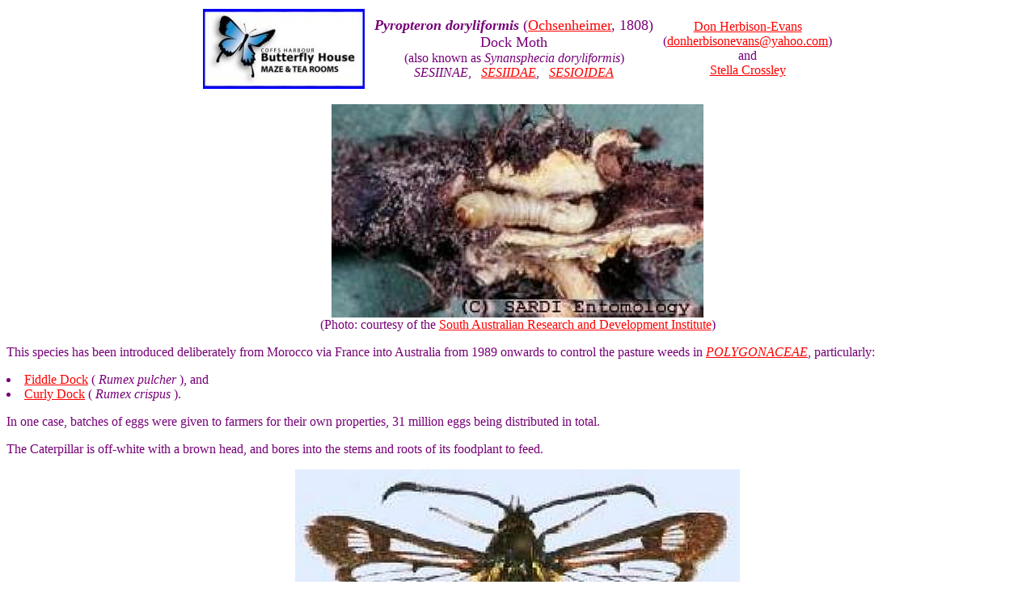

--- FILE ---
content_type: text/html
request_url: https://lepidoptera.butterflyhouse.com.au/sesi/doryliformis.html
body_size: 1871
content:
<HTML><HEAD>
<TITLE>Pyropteron doryliformis</TITLE>

<SCRIPT language=JavaScript1.1>
<!-- Original:  Martin Webb (martin@irt.org) -->
<!-- This script and many more are available free online at -->
<!-- The JavaScript Source!! http://javascript.internet.com -->
<!-- Begin
function right(e) {
  if (navigator.appName == 'Netscape' && (e.which == 3 || e.which == 2))
    return false;
  else if (navigator.appName == 'Microsoft Internet Explorer' && 
          (event.button == 2 || event.button == 3)) {
    alert("These images can be purchased from their copyright owners.");
    return false;
  }
  return true;
}
document.onmousedown=right;
document.onmouseup=right;
if (document.layers)
  window.captureEvents(Event.MOUSEDOWN);
if (document.layers)
  window.captureEvents(Event.MOUSEUP);
window.onmousedown=right;
window.onmouseup=right;
//  End -->
</SCRIPT>
</HEAD>

<BODY BGCOLOR="#FFFFFF" LINK="#FF0000" TEXT="#770077" VLINK="#0000FF">
<CENTER>

<TABLE><TR><TD><CENTER>
   <A HREF=http://www.butterflyhouse.com.au/>
   <IMG SRC=../logo.jpg></A>
</TD><TD><CENTER>
   &nbsp;
</TD><TD><CENTER>
   <FONT SIZE=4><B>
   <I>Pyropteron doryliformis</I></B> 
   (<A HREF=https://en.wikipedia.org/wiki/Ferdinand_Ochsenheimer>Ochsenheimer</A>, 1808)<BR>
   Dock Moth<BR>
   </FONT>
   (also known as <I>Synansphecia doryliformis</I>)<BR>
   <I>SESIINAE</I>, &nbsp;
   <A HREF=sesiidae.html><I>SESIIDAE</I></A>, &nbsp;
   <A HREF=../superfamilies.html#sesi><I>SESIOIDEA</I></A>
</TD><TD><CENTER>
   &nbsp;
</TD><TD><CENTER>
   <A HREF="https://canberra.naturemapr.org/users/19008">Don Herbison-Evans</A><BR>
   (<A HREF="mailto:donherbisonevans@yahoo.com">donherbisonevans@yahoo.com</A>)<BR>
   and<BR>
   <A HREF=../logos/stella.html>Stella Crossley</A><BR>
</TD></TR></TABLE>

<P>
<IMG SRC=doryliformis2.jpg ALT="Pyropteron doryliformis"><BR>
(Photo: courtesy of the
<A HREF=
http://www.sardi.sa.gov.au/>
South Australian Research and Development Institute</A>)<BR>
</CENTER>
<P>
This species has been introduced deliberately
from Morocco via France into Australia from 1989
onwards to control the pasture weeds in
<A HREF=../plants/poly/polygonaceae.html>
<I>POLYGONACEAE</I></A>, particularly:
<P>
<LI><A HREF=
    http://en.wikipedia.org/wiki/Rumex_pulcher>
    Fiddle Dock</A> ( <I>Rumex pulcher</I> ), and
<LI><A HREF=
    http://en.wikipedia.org/wiki/Rumex_crispus>
    Curly Dock</A> ( <I>Rumex crispus</I> ).
<P>
In one case, batches of eggs were given to farmers for their own properties,
31 million eggs being distributed in total.
<P>
The Caterpillar is off-white with a brown head, 
and bores into the stems and roots of its foodplant to feed.
<P>
<CENTER>
<IMG SRC=doryliformis4.jpg ALT="Pyropteron doryliformis"><BR>
(Photo: courtesy of 
<A HREF=http://serge.peslier.free.fr/>Association Roussillonnaise D' Entomologie</A>)
</CENTER>
<P>
The adult moth looks rather like a wasp,
having transparent wings with broad black margins.
The abdomen has three narrow white bands,
and the legs and some hairs on the abdominal tip
are a golden yellow.
<P>
The species was originally endemic to south-western Europe
and north-western Africa, including
<LI><A HREF=
    http://www.papillon-poitou-charentes.org/Synansphecia-doryliformis,26751.html>
    France</A>, and
<LI><A HREF=
    https://bench.boldsystems.org/index.php/Taxbrowser_Taxonpage?taxid=1077624>
    Morocco</A>, and
<LI><A HREF=
    http://serge.peslier.free.fr/sesie15.htm>
    Spain</A>.
<P>
It is now also found in Australia in
<LI> New South Wales</A>,
<LI><A HREF=
    https://www.inaturalist.org/observations/259126640>
    Victoria</A>,
<LI><A HREF=
    http://en.wikipedia.org/wiki/Pyropteron_doryliformis>
    Tasmania</A>,
<LI><A HREF=
    https://www.inaturalist.org/observations/255002463>
    South Australia</A>, and
<LI><A HREF=
    https://www.inaturalist.org/observations/36011731>
    Western Australia</A>.
<P>
<HR>
<P>
Further reading :
<P>
M.H. Julien,<BR>
<B>Biological Control of Weeds: A world catalogue of agents and their target weed</B>,<BR>
<I>Wallingford : CAB International</I>,<BR>
Volume viii (1992) p. 177.
<P>
Ferdinand Ochsenheimer,<BR>
<B>Die Schmetterlinge von Europa</B>,<BR>
<A HREF=http://www.biodiversitylibrary.org/item/107185#page/169/mode/1up><B>
Liepzig : Fleisher, Volume 2 (1808), p. 141,</B> No. 9</A>.
<P>
<HR>
<P>
<CENTER>
<TABLE CELLPADDING=10><TR><TD><CENTER>
   <A HREF=../satu/wardi.html>
   previous<BR>
   <IMG SRC=../lil/back.jpg ALT="back"><BR>
   caterpillar</A>
</TD><TD><CENTER>
   <A HREF="../butter.html">
   Australian<BR>
   <IMG SRC=../lil/buttlil.jpg ALT="Australian Butterflies"><BR>
   butterflies</A>
</TD><TD><CENTER>
   <A HREF="../larvae.html">
   Australian<BR>
   <IMG SRC=../lil/home.jpg ALT="home"><BR>
   Lepidoptera</A>
</TD><TD><CENTER>
   <A HREF="../moths.html">
   Australian<BR>
   <IMG SRC=../lil/mothlil.jpg ALT="Australian Moths"><BR>
   moths</A>
</TD><TD><CENTER>
   <A HREF=mimosa.html>
   next<BR>
   <IMG SRC=../lil/next.jpg ALT="next"><BR>
   caterpillar</A>
</TD></TR></TABLE>
<P>
(updated 7 September 2009, 9 March 2025)
<P>
</CENTER>
</BODY>
</HTML>



